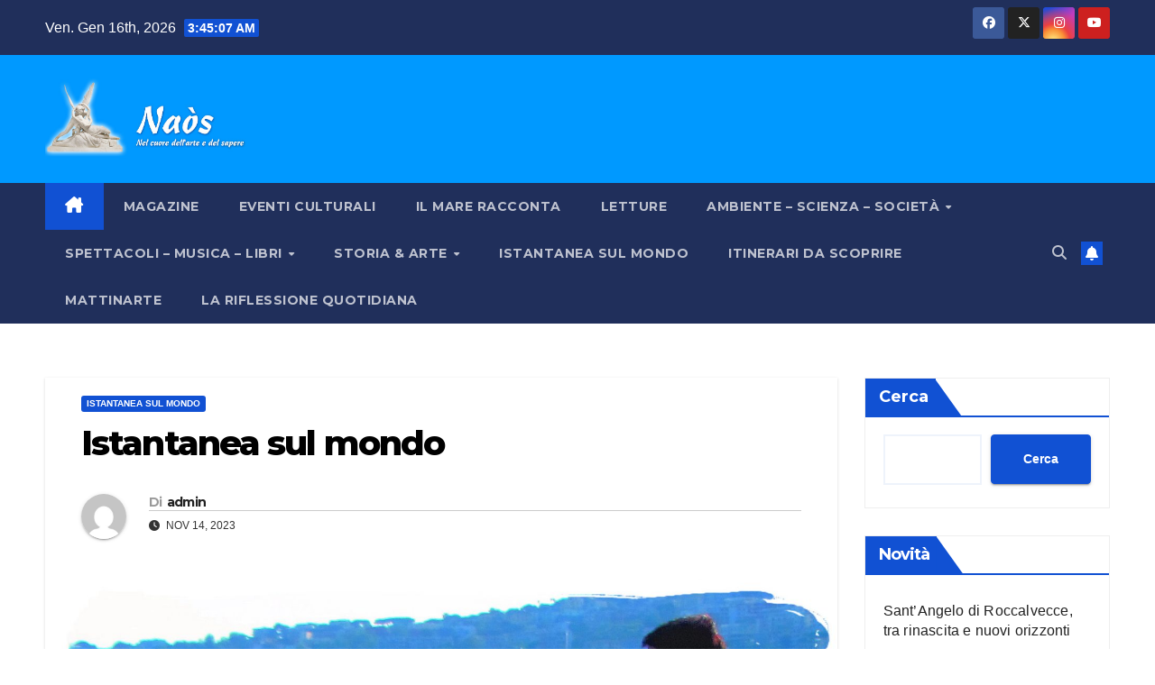

--- FILE ---
content_type: text/html; charset=UTF-8
request_url: https://rivistanaos.it/istantanea-sul-mondo-145/
body_size: 18839
content:
<!DOCTYPE html>
<html lang="it-IT">
<head>
<meta charset="UTF-8">
<meta name="viewport" content="width=device-width, initial-scale=1">
<link rel="profile" href="http://gmpg.org/xfn/11">
<title>Istantanea sul mondo &#8211; Na&ograve;s</title>
<meta name='robots' content='max-image-preview:large' />
<link rel='dns-prefetch' href='//fonts.googleapis.com' />
<link rel="alternate" type="application/rss+xml" title="Na&ograve;s &raquo; Feed" href="https://rivistanaos.it/feed/" />
<link rel="alternate" type="application/rss+xml" title="Na&ograve;s &raquo; Feed dei commenti" href="https://rivistanaos.it/comments/feed/" />
<link rel="alternate" type="application/rss+xml" title="Na&ograve;s &raquo; Istantanea sul mondo Feed dei commenti" href="https://rivistanaos.it/istantanea-sul-mondo-145/feed/" />
<link rel="alternate" title="oEmbed (JSON)" type="application/json+oembed" href="https://rivistanaos.it/wp-json/oembed/1.0/embed?url=https%3A%2F%2Frivistanaos.it%2Fistantanea-sul-mondo-145%2F" />
<link rel="alternate" title="oEmbed (XML)" type="text/xml+oembed" href="https://rivistanaos.it/wp-json/oembed/1.0/embed?url=https%3A%2F%2Frivistanaos.it%2Fistantanea-sul-mondo-145%2F&#038;format=xml" />
<style id='wp-img-auto-sizes-contain-inline-css'>
img:is([sizes=auto i],[sizes^="auto," i]){contain-intrinsic-size:3000px 1500px}
/*# sourceURL=wp-img-auto-sizes-contain-inline-css */
</style>
<style id='wp-emoji-styles-inline-css'>

	img.wp-smiley, img.emoji {
		display: inline !important;
		border: none !important;
		box-shadow: none !important;
		height: 1em !important;
		width: 1em !important;
		margin: 0 0.07em !important;
		vertical-align: -0.1em !important;
		background: none !important;
		padding: 0 !important;
	}
/*# sourceURL=wp-emoji-styles-inline-css */
</style>
<style id='wp-block-library-inline-css'>
:root{--wp-block-synced-color:#7a00df;--wp-block-synced-color--rgb:122,0,223;--wp-bound-block-color:var(--wp-block-synced-color);--wp-editor-canvas-background:#ddd;--wp-admin-theme-color:#007cba;--wp-admin-theme-color--rgb:0,124,186;--wp-admin-theme-color-darker-10:#006ba1;--wp-admin-theme-color-darker-10--rgb:0,107,160.5;--wp-admin-theme-color-darker-20:#005a87;--wp-admin-theme-color-darker-20--rgb:0,90,135;--wp-admin-border-width-focus:2px}@media (min-resolution:192dpi){:root{--wp-admin-border-width-focus:1.5px}}.wp-element-button{cursor:pointer}:root .has-very-light-gray-background-color{background-color:#eee}:root .has-very-dark-gray-background-color{background-color:#313131}:root .has-very-light-gray-color{color:#eee}:root .has-very-dark-gray-color{color:#313131}:root .has-vivid-green-cyan-to-vivid-cyan-blue-gradient-background{background:linear-gradient(135deg,#00d084,#0693e3)}:root .has-purple-crush-gradient-background{background:linear-gradient(135deg,#34e2e4,#4721fb 50%,#ab1dfe)}:root .has-hazy-dawn-gradient-background{background:linear-gradient(135deg,#faaca8,#dad0ec)}:root .has-subdued-olive-gradient-background{background:linear-gradient(135deg,#fafae1,#67a671)}:root .has-atomic-cream-gradient-background{background:linear-gradient(135deg,#fdd79a,#004a59)}:root .has-nightshade-gradient-background{background:linear-gradient(135deg,#330968,#31cdcf)}:root .has-midnight-gradient-background{background:linear-gradient(135deg,#020381,#2874fc)}:root{--wp--preset--font-size--normal:16px;--wp--preset--font-size--huge:42px}.has-regular-font-size{font-size:1em}.has-larger-font-size{font-size:2.625em}.has-normal-font-size{font-size:var(--wp--preset--font-size--normal)}.has-huge-font-size{font-size:var(--wp--preset--font-size--huge)}.has-text-align-center{text-align:center}.has-text-align-left{text-align:left}.has-text-align-right{text-align:right}.has-fit-text{white-space:nowrap!important}#end-resizable-editor-section{display:none}.aligncenter{clear:both}.items-justified-left{justify-content:flex-start}.items-justified-center{justify-content:center}.items-justified-right{justify-content:flex-end}.items-justified-space-between{justify-content:space-between}.screen-reader-text{border:0;clip-path:inset(50%);height:1px;margin:-1px;overflow:hidden;padding:0;position:absolute;width:1px;word-wrap:normal!important}.screen-reader-text:focus{background-color:#ddd;clip-path:none;color:#444;display:block;font-size:1em;height:auto;left:5px;line-height:normal;padding:15px 23px 14px;text-decoration:none;top:5px;width:auto;z-index:100000}html :where(.has-border-color){border-style:solid}html :where([style*=border-top-color]){border-top-style:solid}html :where([style*=border-right-color]){border-right-style:solid}html :where([style*=border-bottom-color]){border-bottom-style:solid}html :where([style*=border-left-color]){border-left-style:solid}html :where([style*=border-width]){border-style:solid}html :where([style*=border-top-width]){border-top-style:solid}html :where([style*=border-right-width]){border-right-style:solid}html :where([style*=border-bottom-width]){border-bottom-style:solid}html :where([style*=border-left-width]){border-left-style:solid}html :where(img[class*=wp-image-]){height:auto;max-width:100%}:where(figure){margin:0 0 1em}html :where(.is-position-sticky){--wp-admin--admin-bar--position-offset:var(--wp-admin--admin-bar--height,0px)}@media screen and (max-width:600px){html :where(.is-position-sticky){--wp-admin--admin-bar--position-offset:0px}}

/*# sourceURL=wp-block-library-inline-css */
</style><style id='wp-block-archives-inline-css'>
.wp-block-archives{box-sizing:border-box}.wp-block-archives-dropdown label{display:block}
/*# sourceURL=https://rivistanaos.it/wp-includes/blocks/archives/style.min.css */
</style>
<style id='wp-block-heading-inline-css'>
h1:where(.wp-block-heading).has-background,h2:where(.wp-block-heading).has-background,h3:where(.wp-block-heading).has-background,h4:where(.wp-block-heading).has-background,h5:where(.wp-block-heading).has-background,h6:where(.wp-block-heading).has-background{padding:1.25em 2.375em}h1.has-text-align-left[style*=writing-mode]:where([style*=vertical-lr]),h1.has-text-align-right[style*=writing-mode]:where([style*=vertical-rl]),h2.has-text-align-left[style*=writing-mode]:where([style*=vertical-lr]),h2.has-text-align-right[style*=writing-mode]:where([style*=vertical-rl]),h3.has-text-align-left[style*=writing-mode]:where([style*=vertical-lr]),h3.has-text-align-right[style*=writing-mode]:where([style*=vertical-rl]),h4.has-text-align-left[style*=writing-mode]:where([style*=vertical-lr]),h4.has-text-align-right[style*=writing-mode]:where([style*=vertical-rl]),h5.has-text-align-left[style*=writing-mode]:where([style*=vertical-lr]),h5.has-text-align-right[style*=writing-mode]:where([style*=vertical-rl]),h6.has-text-align-left[style*=writing-mode]:where([style*=vertical-lr]),h6.has-text-align-right[style*=writing-mode]:where([style*=vertical-rl]){rotate:180deg}
/*# sourceURL=https://rivistanaos.it/wp-includes/blocks/heading/style.min.css */
</style>
<style id='wp-block-latest-comments-inline-css'>
ol.wp-block-latest-comments{box-sizing:border-box;margin-left:0}:where(.wp-block-latest-comments:not([style*=line-height] .wp-block-latest-comments__comment)){line-height:1.1}:where(.wp-block-latest-comments:not([style*=line-height] .wp-block-latest-comments__comment-excerpt p)){line-height:1.8}.has-dates :where(.wp-block-latest-comments:not([style*=line-height])),.has-excerpts :where(.wp-block-latest-comments:not([style*=line-height])){line-height:1.5}.wp-block-latest-comments .wp-block-latest-comments{padding-left:0}.wp-block-latest-comments__comment{list-style:none;margin-bottom:1em}.has-avatars .wp-block-latest-comments__comment{list-style:none;min-height:2.25em}.has-avatars .wp-block-latest-comments__comment .wp-block-latest-comments__comment-excerpt,.has-avatars .wp-block-latest-comments__comment .wp-block-latest-comments__comment-meta{margin-left:3.25em}.wp-block-latest-comments__comment-excerpt p{font-size:.875em;margin:.36em 0 1.4em}.wp-block-latest-comments__comment-date{display:block;font-size:.75em}.wp-block-latest-comments .avatar,.wp-block-latest-comments__comment-avatar{border-radius:1.5em;display:block;float:left;height:2.5em;margin-right:.75em;width:2.5em}.wp-block-latest-comments[class*=-font-size] a,.wp-block-latest-comments[style*=font-size] a{font-size:inherit}
/*# sourceURL=https://rivistanaos.it/wp-includes/blocks/latest-comments/style.min.css */
</style>
<style id='wp-block-latest-posts-inline-css'>
.wp-block-latest-posts{box-sizing:border-box}.wp-block-latest-posts.alignleft{margin-right:2em}.wp-block-latest-posts.alignright{margin-left:2em}.wp-block-latest-posts.wp-block-latest-posts__list{list-style:none}.wp-block-latest-posts.wp-block-latest-posts__list li{clear:both;overflow-wrap:break-word}.wp-block-latest-posts.is-grid{display:flex;flex-wrap:wrap}.wp-block-latest-posts.is-grid li{margin:0 1.25em 1.25em 0;width:100%}@media (min-width:600px){.wp-block-latest-posts.columns-2 li{width:calc(50% - .625em)}.wp-block-latest-posts.columns-2 li:nth-child(2n){margin-right:0}.wp-block-latest-posts.columns-3 li{width:calc(33.33333% - .83333em)}.wp-block-latest-posts.columns-3 li:nth-child(3n){margin-right:0}.wp-block-latest-posts.columns-4 li{width:calc(25% - .9375em)}.wp-block-latest-posts.columns-4 li:nth-child(4n){margin-right:0}.wp-block-latest-posts.columns-5 li{width:calc(20% - 1em)}.wp-block-latest-posts.columns-5 li:nth-child(5n){margin-right:0}.wp-block-latest-posts.columns-6 li{width:calc(16.66667% - 1.04167em)}.wp-block-latest-posts.columns-6 li:nth-child(6n){margin-right:0}}:root :where(.wp-block-latest-posts.is-grid){padding:0}:root :where(.wp-block-latest-posts.wp-block-latest-posts__list){padding-left:0}.wp-block-latest-posts__post-author,.wp-block-latest-posts__post-date{display:block;font-size:.8125em}.wp-block-latest-posts__post-excerpt,.wp-block-latest-posts__post-full-content{margin-bottom:1em;margin-top:.5em}.wp-block-latest-posts__featured-image a{display:inline-block}.wp-block-latest-posts__featured-image img{height:auto;max-width:100%;width:auto}.wp-block-latest-posts__featured-image.alignleft{float:left;margin-right:1em}.wp-block-latest-posts__featured-image.alignright{float:right;margin-left:1em}.wp-block-latest-posts__featured-image.aligncenter{margin-bottom:1em;text-align:center}
/*# sourceURL=https://rivistanaos.it/wp-includes/blocks/latest-posts/style.min.css */
</style>
<style id='wp-block-search-inline-css'>
.wp-block-search__button{margin-left:10px;word-break:normal}.wp-block-search__button.has-icon{line-height:0}.wp-block-search__button svg{height:1.25em;min-height:24px;min-width:24px;width:1.25em;fill:currentColor;vertical-align:text-bottom}:where(.wp-block-search__button){border:1px solid #ccc;padding:6px 10px}.wp-block-search__inside-wrapper{display:flex;flex:auto;flex-wrap:nowrap;max-width:100%}.wp-block-search__label{width:100%}.wp-block-search.wp-block-search__button-only .wp-block-search__button{box-sizing:border-box;display:flex;flex-shrink:0;justify-content:center;margin-left:0;max-width:100%}.wp-block-search.wp-block-search__button-only .wp-block-search__inside-wrapper{min-width:0!important;transition-property:width}.wp-block-search.wp-block-search__button-only .wp-block-search__input{flex-basis:100%;transition-duration:.3s}.wp-block-search.wp-block-search__button-only.wp-block-search__searchfield-hidden,.wp-block-search.wp-block-search__button-only.wp-block-search__searchfield-hidden .wp-block-search__inside-wrapper{overflow:hidden}.wp-block-search.wp-block-search__button-only.wp-block-search__searchfield-hidden .wp-block-search__input{border-left-width:0!important;border-right-width:0!important;flex-basis:0;flex-grow:0;margin:0;min-width:0!important;padding-left:0!important;padding-right:0!important;width:0!important}:where(.wp-block-search__input){appearance:none;border:1px solid #949494;flex-grow:1;font-family:inherit;font-size:inherit;font-style:inherit;font-weight:inherit;letter-spacing:inherit;line-height:inherit;margin-left:0;margin-right:0;min-width:3rem;padding:8px;text-decoration:unset!important;text-transform:inherit}:where(.wp-block-search__button-inside .wp-block-search__inside-wrapper){background-color:#fff;border:1px solid #949494;box-sizing:border-box;padding:4px}:where(.wp-block-search__button-inside .wp-block-search__inside-wrapper) .wp-block-search__input{border:none;border-radius:0;padding:0 4px}:where(.wp-block-search__button-inside .wp-block-search__inside-wrapper) .wp-block-search__input:focus{outline:none}:where(.wp-block-search__button-inside .wp-block-search__inside-wrapper) :where(.wp-block-search__button){padding:4px 8px}.wp-block-search.aligncenter .wp-block-search__inside-wrapper{margin:auto}.wp-block[data-align=right] .wp-block-search.wp-block-search__button-only .wp-block-search__inside-wrapper{float:right}
/*# sourceURL=https://rivistanaos.it/wp-includes/blocks/search/style.min.css */
</style>
<style id='wp-block-search-theme-inline-css'>
.wp-block-search .wp-block-search__label{font-weight:700}.wp-block-search__button{border:1px solid #ccc;padding:.375em .625em}
/*# sourceURL=https://rivistanaos.it/wp-includes/blocks/search/theme.min.css */
</style>
<style id='wp-block-columns-inline-css'>
.wp-block-columns{box-sizing:border-box;display:flex;flex-wrap:wrap!important}@media (min-width:782px){.wp-block-columns{flex-wrap:nowrap!important}}.wp-block-columns{align-items:normal!important}.wp-block-columns.are-vertically-aligned-top{align-items:flex-start}.wp-block-columns.are-vertically-aligned-center{align-items:center}.wp-block-columns.are-vertically-aligned-bottom{align-items:flex-end}@media (max-width:781px){.wp-block-columns:not(.is-not-stacked-on-mobile)>.wp-block-column{flex-basis:100%!important}}@media (min-width:782px){.wp-block-columns:not(.is-not-stacked-on-mobile)>.wp-block-column{flex-basis:0;flex-grow:1}.wp-block-columns:not(.is-not-stacked-on-mobile)>.wp-block-column[style*=flex-basis]{flex-grow:0}}.wp-block-columns.is-not-stacked-on-mobile{flex-wrap:nowrap!important}.wp-block-columns.is-not-stacked-on-mobile>.wp-block-column{flex-basis:0;flex-grow:1}.wp-block-columns.is-not-stacked-on-mobile>.wp-block-column[style*=flex-basis]{flex-grow:0}:where(.wp-block-columns){margin-bottom:1.75em}:where(.wp-block-columns.has-background){padding:1.25em 2.375em}.wp-block-column{flex-grow:1;min-width:0;overflow-wrap:break-word;word-break:break-word}.wp-block-column.is-vertically-aligned-top{align-self:flex-start}.wp-block-column.is-vertically-aligned-center{align-self:center}.wp-block-column.is-vertically-aligned-bottom{align-self:flex-end}.wp-block-column.is-vertically-aligned-stretch{align-self:stretch}.wp-block-column.is-vertically-aligned-bottom,.wp-block-column.is-vertically-aligned-center,.wp-block-column.is-vertically-aligned-top{width:100%}
/*# sourceURL=https://rivistanaos.it/wp-includes/blocks/columns/style.min.css */
</style>
<style id='wp-block-group-inline-css'>
.wp-block-group{box-sizing:border-box}:where(.wp-block-group.wp-block-group-is-layout-constrained){position:relative}
/*# sourceURL=https://rivistanaos.it/wp-includes/blocks/group/style.min.css */
</style>
<style id='wp-block-group-theme-inline-css'>
:where(.wp-block-group.has-background){padding:1.25em 2.375em}
/*# sourceURL=https://rivistanaos.it/wp-includes/blocks/group/theme.min.css */
</style>
<style id='wp-block-paragraph-inline-css'>
.is-small-text{font-size:.875em}.is-regular-text{font-size:1em}.is-large-text{font-size:2.25em}.is-larger-text{font-size:3em}.has-drop-cap:not(:focus):first-letter{float:left;font-size:8.4em;font-style:normal;font-weight:100;line-height:.68;margin:.05em .1em 0 0;text-transform:uppercase}body.rtl .has-drop-cap:not(:focus):first-letter{float:none;margin-left:.1em}p.has-drop-cap.has-background{overflow:hidden}:root :where(p.has-background){padding:1.25em 2.375em}:where(p.has-text-color:not(.has-link-color)) a{color:inherit}p.has-text-align-left[style*="writing-mode:vertical-lr"],p.has-text-align-right[style*="writing-mode:vertical-rl"]{rotate:180deg}
/*# sourceURL=https://rivistanaos.it/wp-includes/blocks/paragraph/style.min.css */
</style>
<style id='global-styles-inline-css'>
:root{--wp--preset--aspect-ratio--square: 1;--wp--preset--aspect-ratio--4-3: 4/3;--wp--preset--aspect-ratio--3-4: 3/4;--wp--preset--aspect-ratio--3-2: 3/2;--wp--preset--aspect-ratio--2-3: 2/3;--wp--preset--aspect-ratio--16-9: 16/9;--wp--preset--aspect-ratio--9-16: 9/16;--wp--preset--color--black: #000000;--wp--preset--color--cyan-bluish-gray: #abb8c3;--wp--preset--color--white: #ffffff;--wp--preset--color--pale-pink: #f78da7;--wp--preset--color--vivid-red: #cf2e2e;--wp--preset--color--luminous-vivid-orange: #ff6900;--wp--preset--color--luminous-vivid-amber: #fcb900;--wp--preset--color--light-green-cyan: #7bdcb5;--wp--preset--color--vivid-green-cyan: #00d084;--wp--preset--color--pale-cyan-blue: #8ed1fc;--wp--preset--color--vivid-cyan-blue: #0693e3;--wp--preset--color--vivid-purple: #9b51e0;--wp--preset--gradient--vivid-cyan-blue-to-vivid-purple: linear-gradient(135deg,rgb(6,147,227) 0%,rgb(155,81,224) 100%);--wp--preset--gradient--light-green-cyan-to-vivid-green-cyan: linear-gradient(135deg,rgb(122,220,180) 0%,rgb(0,208,130) 100%);--wp--preset--gradient--luminous-vivid-amber-to-luminous-vivid-orange: linear-gradient(135deg,rgb(252,185,0) 0%,rgb(255,105,0) 100%);--wp--preset--gradient--luminous-vivid-orange-to-vivid-red: linear-gradient(135deg,rgb(255,105,0) 0%,rgb(207,46,46) 100%);--wp--preset--gradient--very-light-gray-to-cyan-bluish-gray: linear-gradient(135deg,rgb(238,238,238) 0%,rgb(169,184,195) 100%);--wp--preset--gradient--cool-to-warm-spectrum: linear-gradient(135deg,rgb(74,234,220) 0%,rgb(151,120,209) 20%,rgb(207,42,186) 40%,rgb(238,44,130) 60%,rgb(251,105,98) 80%,rgb(254,248,76) 100%);--wp--preset--gradient--blush-light-purple: linear-gradient(135deg,rgb(255,206,236) 0%,rgb(152,150,240) 100%);--wp--preset--gradient--blush-bordeaux: linear-gradient(135deg,rgb(254,205,165) 0%,rgb(254,45,45) 50%,rgb(107,0,62) 100%);--wp--preset--gradient--luminous-dusk: linear-gradient(135deg,rgb(255,203,112) 0%,rgb(199,81,192) 50%,rgb(65,88,208) 100%);--wp--preset--gradient--pale-ocean: linear-gradient(135deg,rgb(255,245,203) 0%,rgb(182,227,212) 50%,rgb(51,167,181) 100%);--wp--preset--gradient--electric-grass: linear-gradient(135deg,rgb(202,248,128) 0%,rgb(113,206,126) 100%);--wp--preset--gradient--midnight: linear-gradient(135deg,rgb(2,3,129) 0%,rgb(40,116,252) 100%);--wp--preset--font-size--small: 13px;--wp--preset--font-size--medium: 20px;--wp--preset--font-size--large: 36px;--wp--preset--font-size--x-large: 42px;--wp--preset--spacing--20: 0.44rem;--wp--preset--spacing--30: 0.67rem;--wp--preset--spacing--40: 1rem;--wp--preset--spacing--50: 1.5rem;--wp--preset--spacing--60: 2.25rem;--wp--preset--spacing--70: 3.38rem;--wp--preset--spacing--80: 5.06rem;--wp--preset--shadow--natural: 6px 6px 9px rgba(0, 0, 0, 0.2);--wp--preset--shadow--deep: 12px 12px 50px rgba(0, 0, 0, 0.4);--wp--preset--shadow--sharp: 6px 6px 0px rgba(0, 0, 0, 0.2);--wp--preset--shadow--outlined: 6px 6px 0px -3px rgb(255, 255, 255), 6px 6px rgb(0, 0, 0);--wp--preset--shadow--crisp: 6px 6px 0px rgb(0, 0, 0);}:root :where(.is-layout-flow) > :first-child{margin-block-start: 0;}:root :where(.is-layout-flow) > :last-child{margin-block-end: 0;}:root :where(.is-layout-flow) > *{margin-block-start: 24px;margin-block-end: 0;}:root :where(.is-layout-constrained) > :first-child{margin-block-start: 0;}:root :where(.is-layout-constrained) > :last-child{margin-block-end: 0;}:root :where(.is-layout-constrained) > *{margin-block-start: 24px;margin-block-end: 0;}:root :where(.is-layout-flex){gap: 24px;}:root :where(.is-layout-grid){gap: 24px;}body .is-layout-flex{display: flex;}.is-layout-flex{flex-wrap: wrap;align-items: center;}.is-layout-flex > :is(*, div){margin: 0;}body .is-layout-grid{display: grid;}.is-layout-grid > :is(*, div){margin: 0;}.has-black-color{color: var(--wp--preset--color--black) !important;}.has-cyan-bluish-gray-color{color: var(--wp--preset--color--cyan-bluish-gray) !important;}.has-white-color{color: var(--wp--preset--color--white) !important;}.has-pale-pink-color{color: var(--wp--preset--color--pale-pink) !important;}.has-vivid-red-color{color: var(--wp--preset--color--vivid-red) !important;}.has-luminous-vivid-orange-color{color: var(--wp--preset--color--luminous-vivid-orange) !important;}.has-luminous-vivid-amber-color{color: var(--wp--preset--color--luminous-vivid-amber) !important;}.has-light-green-cyan-color{color: var(--wp--preset--color--light-green-cyan) !important;}.has-vivid-green-cyan-color{color: var(--wp--preset--color--vivid-green-cyan) !important;}.has-pale-cyan-blue-color{color: var(--wp--preset--color--pale-cyan-blue) !important;}.has-vivid-cyan-blue-color{color: var(--wp--preset--color--vivid-cyan-blue) !important;}.has-vivid-purple-color{color: var(--wp--preset--color--vivid-purple) !important;}.has-black-background-color{background-color: var(--wp--preset--color--black) !important;}.has-cyan-bluish-gray-background-color{background-color: var(--wp--preset--color--cyan-bluish-gray) !important;}.has-white-background-color{background-color: var(--wp--preset--color--white) !important;}.has-pale-pink-background-color{background-color: var(--wp--preset--color--pale-pink) !important;}.has-vivid-red-background-color{background-color: var(--wp--preset--color--vivid-red) !important;}.has-luminous-vivid-orange-background-color{background-color: var(--wp--preset--color--luminous-vivid-orange) !important;}.has-luminous-vivid-amber-background-color{background-color: var(--wp--preset--color--luminous-vivid-amber) !important;}.has-light-green-cyan-background-color{background-color: var(--wp--preset--color--light-green-cyan) !important;}.has-vivid-green-cyan-background-color{background-color: var(--wp--preset--color--vivid-green-cyan) !important;}.has-pale-cyan-blue-background-color{background-color: var(--wp--preset--color--pale-cyan-blue) !important;}.has-vivid-cyan-blue-background-color{background-color: var(--wp--preset--color--vivid-cyan-blue) !important;}.has-vivid-purple-background-color{background-color: var(--wp--preset--color--vivid-purple) !important;}.has-black-border-color{border-color: var(--wp--preset--color--black) !important;}.has-cyan-bluish-gray-border-color{border-color: var(--wp--preset--color--cyan-bluish-gray) !important;}.has-white-border-color{border-color: var(--wp--preset--color--white) !important;}.has-pale-pink-border-color{border-color: var(--wp--preset--color--pale-pink) !important;}.has-vivid-red-border-color{border-color: var(--wp--preset--color--vivid-red) !important;}.has-luminous-vivid-orange-border-color{border-color: var(--wp--preset--color--luminous-vivid-orange) !important;}.has-luminous-vivid-amber-border-color{border-color: var(--wp--preset--color--luminous-vivid-amber) !important;}.has-light-green-cyan-border-color{border-color: var(--wp--preset--color--light-green-cyan) !important;}.has-vivid-green-cyan-border-color{border-color: var(--wp--preset--color--vivid-green-cyan) !important;}.has-pale-cyan-blue-border-color{border-color: var(--wp--preset--color--pale-cyan-blue) !important;}.has-vivid-cyan-blue-border-color{border-color: var(--wp--preset--color--vivid-cyan-blue) !important;}.has-vivid-purple-border-color{border-color: var(--wp--preset--color--vivid-purple) !important;}.has-vivid-cyan-blue-to-vivid-purple-gradient-background{background: var(--wp--preset--gradient--vivid-cyan-blue-to-vivid-purple) !important;}.has-light-green-cyan-to-vivid-green-cyan-gradient-background{background: var(--wp--preset--gradient--light-green-cyan-to-vivid-green-cyan) !important;}.has-luminous-vivid-amber-to-luminous-vivid-orange-gradient-background{background: var(--wp--preset--gradient--luminous-vivid-amber-to-luminous-vivid-orange) !important;}.has-luminous-vivid-orange-to-vivid-red-gradient-background{background: var(--wp--preset--gradient--luminous-vivid-orange-to-vivid-red) !important;}.has-very-light-gray-to-cyan-bluish-gray-gradient-background{background: var(--wp--preset--gradient--very-light-gray-to-cyan-bluish-gray) !important;}.has-cool-to-warm-spectrum-gradient-background{background: var(--wp--preset--gradient--cool-to-warm-spectrum) !important;}.has-blush-light-purple-gradient-background{background: var(--wp--preset--gradient--blush-light-purple) !important;}.has-blush-bordeaux-gradient-background{background: var(--wp--preset--gradient--blush-bordeaux) !important;}.has-luminous-dusk-gradient-background{background: var(--wp--preset--gradient--luminous-dusk) !important;}.has-pale-ocean-gradient-background{background: var(--wp--preset--gradient--pale-ocean) !important;}.has-electric-grass-gradient-background{background: var(--wp--preset--gradient--electric-grass) !important;}.has-midnight-gradient-background{background: var(--wp--preset--gradient--midnight) !important;}.has-small-font-size{font-size: var(--wp--preset--font-size--small) !important;}.has-medium-font-size{font-size: var(--wp--preset--font-size--medium) !important;}.has-large-font-size{font-size: var(--wp--preset--font-size--large) !important;}.has-x-large-font-size{font-size: var(--wp--preset--font-size--x-large) !important;}
/*# sourceURL=global-styles-inline-css */
</style>
<style id='core-block-supports-inline-css'>
.wp-container-core-columns-is-layout-28f84493{flex-wrap:nowrap;}
/*# sourceURL=core-block-supports-inline-css */
</style>

<style id='classic-theme-styles-inline-css'>
/*! This file is auto-generated */
.wp-block-button__link{color:#fff;background-color:#32373c;border-radius:9999px;box-shadow:none;text-decoration:none;padding:calc(.667em + 2px) calc(1.333em + 2px);font-size:1.125em}.wp-block-file__button{background:#32373c;color:#fff;text-decoration:none}
/*# sourceURL=/wp-includes/css/classic-themes.min.css */
</style>
<link rel='stylesheet' id='newsup-fonts-css' href='//fonts.googleapis.com/css?family=Montserrat%3A400%2C500%2C700%2C800%7CWork%2BSans%3A300%2C400%2C500%2C600%2C700%2C800%2C900%26display%3Dswap&#038;subset=latin%2Clatin-ext' media='all' />
<link rel='stylesheet' id='bootstrap-css' href='https://rivistanaos.it/wp-content/themes/newsup/css/bootstrap.css?ver=6.9' media='all' />
<link rel='stylesheet' id='newsup-style-css' href='https://rivistanaos.it/wp-content/themes/newsup/style.css?ver=6.9' media='all' />
<link rel='stylesheet' id='newsup-default-css' href='https://rivistanaos.it/wp-content/themes/newsup/css/colors/default.css?ver=6.9' media='all' />
<link rel='stylesheet' id='font-awesome-5-all-css' href='https://rivistanaos.it/wp-content/themes/newsup/css/font-awesome/css/all.min.css?ver=6.9' media='all' />
<link rel='stylesheet' id='font-awesome-4-shim-css' href='https://rivistanaos.it/wp-content/themes/newsup/css/font-awesome/css/v4-shims.min.css?ver=6.9' media='all' />
<link rel='stylesheet' id='owl-carousel-css' href='https://rivistanaos.it/wp-content/themes/newsup/css/owl.carousel.css?ver=6.9' media='all' />
<link rel='stylesheet' id='smartmenus-css' href='https://rivistanaos.it/wp-content/themes/newsup/css/jquery.smartmenus.bootstrap.css?ver=6.9' media='all' />
<link rel='stylesheet' id='newsup-custom-css-css' href='https://rivistanaos.it/wp-content/themes/newsup/inc/ansar/customize/css/customizer.css?ver=1.0' media='all' />
<link rel='stylesheet' id='dflip-style-css' href='https://rivistanaos.it/wp-content/plugins/3d-flipbook-dflip-lite/assets/css/dflip.min.css?ver=2.4.20' media='all' />
<script src="https://rivistanaos.it/wp-includes/js/jquery/jquery.min.js?ver=3.7.1" id="jquery-core-js"></script>
<script src="https://rivistanaos.it/wp-includes/js/jquery/jquery-migrate.min.js?ver=3.4.1" id="jquery-migrate-js"></script>
<script src="https://rivistanaos.it/wp-content/themes/newsup/js/navigation.js?ver=6.9" id="newsup-navigation-js"></script>
<script src="https://rivistanaos.it/wp-content/themes/newsup/js/bootstrap.js?ver=6.9" id="bootstrap-js"></script>
<script src="https://rivistanaos.it/wp-content/themes/newsup/js/owl.carousel.min.js?ver=6.9" id="owl-carousel-min-js"></script>
<script src="https://rivistanaos.it/wp-content/themes/newsup/js/jquery.smartmenus.js?ver=6.9" id="smartmenus-js-js"></script>
<script src="https://rivistanaos.it/wp-content/themes/newsup/js/jquery.smartmenus.bootstrap.js?ver=6.9" id="bootstrap-smartmenus-js-js"></script>
<script src="https://rivistanaos.it/wp-content/themes/newsup/js/jquery.marquee.js?ver=6.9" id="newsup-marquee-js-js"></script>
<script src="https://rivistanaos.it/wp-content/themes/newsup/js/main.js?ver=6.9" id="newsup-main-js-js"></script>
<link rel="https://api.w.org/" href="https://rivistanaos.it/wp-json/" /><link rel="alternate" title="JSON" type="application/json" href="https://rivistanaos.it/wp-json/wp/v2/posts/4119" /><link rel="EditURI" type="application/rsd+xml" title="RSD" href="https://rivistanaos.it/xmlrpc.php?rsd" />
<meta name="generator" content="WordPress 6.9" />
<link rel="canonical" href="https://rivistanaos.it/istantanea-sul-mondo-145/" />
<link rel='shortlink' href='https://rivistanaos.it/?p=4119' />
<link rel="pingback" href="https://rivistanaos.it/xmlrpc.php"> 
<style type="text/css" id="custom-background-css">
    .wrapper { background-color: ffffff; }
</style>
    <style type="text/css">
            .site-title,
        .site-description {
            position: absolute;
            clip: rect(1px, 1px, 1px, 1px);
        }
        </style>
    <style id="custom-background-css">
body.custom-background { background-color: #ffffff; }
</style>
	</head>
<body class="wp-singular post-template-default single single-post postid-4119 single-format-standard custom-background wp-custom-logo wp-embed-responsive wp-theme-newsup ta-hide-date-author-in-list" >
<div id="page" class="site">
<a class="skip-link screen-reader-text" href="#content">
Salta al contenuto</a>
  <div class="wrapper" id="custom-background-css">
    <header class="mg-headwidget">
      <!--==================== TOP BAR ====================-->
      <div class="mg-head-detail hidden-xs">
    <div class="container-fluid">
        <div class="row align-items-center">
            <div class="col-md-6 col-xs-12">
                <ul class="info-left">
                                <li>Ven. Gen 16th, 2026                 <span  id="time" class="time"></span>
                        </li>
                        </ul>
            </div>
            <div class="col-md-6 col-xs-12">
                <ul class="mg-social info-right">
                            <li>
            <a  target="_blank"  href="http://facebook.com/Rivistanaos">
                <span class="icon-soci facebook">
                    <i class="fab fa-facebook"></i>
                </span> 
            </a>
        </li>
                <li>
            <a target="_blank" href="http://twutter.com">
                <span class="icon-soci x-twitter">
                    <i class="fa-brands fa-x-twitter"></i>
                </span>
            </a>
        </li>
                <li>
            <a target="_blank"  href="http://Instagram.com">
                <span class="icon-soci instagram">
                    <i class="fab fa-instagram"></i>
                </span>
            </a>
        </li>
                <li>
            <a target="_blank"  href="https://www.youtube.com/@Naos-Nelcuoredellarteede-qt3qn">
                <span class="icon-soci youtube">
                    <i class="fab fa-youtube"></i>
                </span>
            </a>
        </li>
                        </ul>
            </div>
        </div>
    </div>
</div>
      <div class="clearfix"></div>

      
      <div class="mg-nav-widget-area-back" style='background-image: url("https://rivistanaos.it/wp-content/uploads/2023/04/cropped-cropped-header.jpg" );'>
                <div class="overlay">
          <div class="inner" > 
              <div class="container-fluid">
                  <div class="mg-nav-widget-area">
                    <div class="row align-items-center">
                      <div class="col-md-3 text-center-xs">
                        <div class="navbar-header">
                          <div class="site-logo">
                            <a href="https://rivistanaos.it/" class="navbar-brand" rel="home"><img width="739" height="304" src="https://rivistanaos.it/wp-content/uploads/2023/04/cropped-log-1.jpg" class="custom-logo" alt="Na&ograve;s" decoding="async" fetchpriority="high" srcset="https://rivistanaos.it/wp-content/uploads/2023/04/cropped-log-1.jpg 739w, https://rivistanaos.it/wp-content/uploads/2023/04/cropped-log-1-300x123.jpg 300w" sizes="(max-width: 739px) 100vw, 739px" /></a>                          </div>
                          <div class="site-branding-text d-none">
                                                            <p class="site-title"> <a href="https://rivistanaos.it/" rel="home">Na&ograve;s</a></p>
                                                            <p class="site-description">Nel cuore dell&#039;arte e del sapere</p>
                          </div>    
                        </div>
                      </div>
                                          </div>
                  </div>
              </div>
          </div>
        </div>
      </div>
    <div class="mg-menu-full">
      <nav class="navbar navbar-expand-lg navbar-wp">
        <div class="container-fluid">
          <!-- Right nav -->
          <div class="m-header align-items-center">
                            <a class="mobilehomebtn" href="https://rivistanaos.it"><span class="fa-solid fa-house-chimney"></span></a>
              <!-- navbar-toggle -->
              <button class="navbar-toggler mx-auto" type="button" data-toggle="collapse" data-target="#navbar-wp" aria-controls="navbarSupportedContent" aria-expanded="false" aria-label="Attiva/disattiva la navigazione">
                <span class="burger">
                  <span class="burger-line"></span>
                  <span class="burger-line"></span>
                  <span class="burger-line"></span>
                </span>
              </button>
              <!-- /navbar-toggle -->
                          <div class="dropdown show mg-search-box pr-2">
                <a class="dropdown-toggle msearch ml-auto" href="#" role="button" id="dropdownMenuLink" data-toggle="dropdown" aria-haspopup="true" aria-expanded="false">
                <i class="fas fa-search"></i>
                </a> 
                <div class="dropdown-menu searchinner" aria-labelledby="dropdownMenuLink">
                    <form role="search" method="get" id="searchform" action="https://rivistanaos.it/">
  <div class="input-group">
    <input type="search" class="form-control" placeholder="Cerca" value="" name="s" />
    <span class="input-group-btn btn-default">
    <button type="submit" class="btn"> <i class="fas fa-search"></i> </button>
    </span> </div>
</form>                </div>
            </div>
                  <a href="#" target="_blank" class="btn-bell btn-theme mx-2"><i class="fa fa-bell"></i></a>
                      
          </div>
          <!-- /Right nav --> 
          <div class="collapse navbar-collapse" id="navbar-wp">
            <div class="d-md-block">
              <ul id="menu-top" class="nav navbar-nav mr-auto "><li class="active home"><a class="homebtn" href="https://rivistanaos.it"><span class='fa-solid fa-house-chimney'></span></a></li><li id="menu-item-102" class="menu-item menu-item-type-post_type menu-item-object-page menu-item-102"><a class="nav-link" title="Magazine" href="https://rivistanaos.it/magazine/">Magazine</a></li>
<li id="menu-item-183" class="menu-item menu-item-type-taxonomy menu-item-object-category menu-item-183"><a class="nav-link" title="Eventi Culturali" href="https://rivistanaos.it/category/eventi-culturali/">Eventi Culturali</a></li>
<li id="menu-item-173" class="menu-item menu-item-type-taxonomy menu-item-object-category menu-item-173"><a class="nav-link" title="Il mare racconta" href="https://rivistanaos.it/category/mare-racconta/">Il mare racconta</a></li>
<li id="menu-item-185" class="menu-item menu-item-type-taxonomy menu-item-object-category menu-item-185"><a class="nav-link" title="Letture" href="https://rivistanaos.it/category/letture/">Letture</a></li>
<li id="menu-item-179" class="menu-item menu-item-type-taxonomy menu-item-object-category menu-item-has-children menu-item-179 dropdown"><a class="nav-link" title="Ambiente - Scienza - Società" href="https://rivistanaos.it/category/ambiente-scienza-societa/" data-toggle="dropdown" class="dropdown-toggle">Ambiente &#8211; Scienza &#8211; Società </a>
<ul role="menu" class=" dropdown-menu">
	<li id="menu-item-180" class="menu-item menu-item-type-taxonomy menu-item-object-category menu-item-180"><a class="dropdown-item" title="Ambiente" href="https://rivistanaos.it/category/ambiente-scienza-societa/ambiente/">Ambiente</a></li>
	<li id="menu-item-182" class="menu-item menu-item-type-taxonomy menu-item-object-category menu-item-182"><a class="dropdown-item" title="Società" href="https://rivistanaos.it/category/ambiente-scienza-societa/societa/">Società</a></li>
	<li id="menu-item-181" class="menu-item menu-item-type-taxonomy menu-item-object-category menu-item-181"><a class="dropdown-item" title="Scienza" href="https://rivistanaos.it/category/ambiente-scienza-societa/scienza/">Scienza</a></li>
</ul>
</li>
<li id="menu-item-186" class="menu-item menu-item-type-taxonomy menu-item-object-category menu-item-has-children menu-item-186 dropdown"><a class="nav-link" title="Spettacoli - Musica - Libri" href="https://rivistanaos.it/category/spettacolo-musica-libri/" data-toggle="dropdown" class="dropdown-toggle">Spettacoli &#8211; Musica &#8211; Libri </a>
<ul role="menu" class=" dropdown-menu">
	<li id="menu-item-187" class="menu-item menu-item-type-taxonomy menu-item-object-category menu-item-187"><a class="dropdown-item" title="Cinema &amp; Teatro" href="https://rivistanaos.it/category/spettacolo-musica-libri/cinema-teatro/">Cinema &amp; Teatro</a></li>
	<li id="menu-item-188" class="menu-item menu-item-type-taxonomy menu-item-object-category menu-item-188"><a class="dropdown-item" title="Libri" href="https://rivistanaos.it/category/spettacolo-musica-libri/libri/">Libri</a></li>
	<li id="menu-item-189" class="menu-item menu-item-type-taxonomy menu-item-object-category menu-item-189"><a class="dropdown-item" title="Musica" href="https://rivistanaos.it/category/spettacolo-musica-libri/musica/">Musica</a></li>
</ul>
</li>
<li id="menu-item-190" class="menu-item menu-item-type-taxonomy menu-item-object-category menu-item-has-children menu-item-190 dropdown"><a class="nav-link" title="Storia &amp; Arte" href="https://rivistanaos.it/category/storia-e-arte/" data-toggle="dropdown" class="dropdown-toggle">Storia &amp; Arte </a>
<ul role="menu" class=" dropdown-menu">
	<li id="menu-item-191" class="menu-item menu-item-type-taxonomy menu-item-object-category menu-item-191"><a class="dropdown-item" title="Archeologia" href="https://rivistanaos.it/category/storia-e-arte/archeologia/">Archeologia</a></li>
	<li id="menu-item-192" class="menu-item menu-item-type-taxonomy menu-item-object-category menu-item-192"><a class="dropdown-item" title="Arte" href="https://rivistanaos.it/category/storia-e-arte/arte/">Arte</a></li>
	<li id="menu-item-193" class="menu-item menu-item-type-taxonomy menu-item-object-category menu-item-193"><a class="dropdown-item" title="Mitologia" href="https://rivistanaos.it/category/storia-e-arte/mitologia/">Mitologia</a></li>
	<li id="menu-item-194" class="menu-item menu-item-type-taxonomy menu-item-object-category menu-item-194"><a class="dropdown-item" title="Musei" href="https://rivistanaos.it/category/storia-e-arte/musei/">Musei</a></li>
	<li id="menu-item-195" class="menu-item menu-item-type-taxonomy menu-item-object-category menu-item-195"><a class="dropdown-item" title="Storia" href="https://rivistanaos.it/category/storia-e-arte/storia/">Storia</a></li>
</ul>
</li>
<li id="menu-item-607" class="menu-item menu-item-type-taxonomy menu-item-object-category current-post-ancestor current-menu-parent current-post-parent menu-item-607"><a class="nav-link" title="Istantanea sul mondo" href="https://rivistanaos.it/category/istantanea-sul-mondo/">Istantanea sul mondo</a></li>
<li id="menu-item-1036" class="menu-item menu-item-type-taxonomy menu-item-object-category menu-item-1036"><a class="nav-link" title="Itinerari da scoprire" href="https://rivistanaos.it/category/itinerari-da-scoprire/">Itinerari da scoprire</a></li>
<li id="menu-item-608" class="menu-item menu-item-type-taxonomy menu-item-object-category menu-item-608"><a class="nav-link" title="MattinArte" href="https://rivistanaos.it/category/mattinarte/">MattinArte</a></li>
<li id="menu-item-1058" class="menu-item menu-item-type-taxonomy menu-item-object-category menu-item-1058"><a class="nav-link" title="La riflessione quotidiana" href="https://rivistanaos.it/category/la-riflessione-quotidiana/">La riflessione quotidiana</a></li>
</ul>            </div>      
          </div>
          <!-- Right nav -->
          <div class="desk-header d-lg-flex pl-3 ml-auto my-2 my-lg-0 position-relative align-items-center">
                        <div class="dropdown show mg-search-box pr-2">
                <a class="dropdown-toggle msearch ml-auto" href="#" role="button" id="dropdownMenuLink" data-toggle="dropdown" aria-haspopup="true" aria-expanded="false">
                <i class="fas fa-search"></i>
                </a> 
                <div class="dropdown-menu searchinner" aria-labelledby="dropdownMenuLink">
                    <form role="search" method="get" id="searchform" action="https://rivistanaos.it/">
  <div class="input-group">
    <input type="search" class="form-control" placeholder="Cerca" value="" name="s" />
    <span class="input-group-btn btn-default">
    <button type="submit" class="btn"> <i class="fas fa-search"></i> </button>
    </span> </div>
</form>                </div>
            </div>
                  <a href="#" target="_blank" class="btn-bell btn-theme mx-2"><i class="fa fa-bell"></i></a>
                  </div>
          <!-- /Right nav -->
      </div>
      </nav> <!-- /Navigation -->
    </div>
</header>
<div class="clearfix"></div> <!-- =========================
     Page Content Section      
============================== -->
<main id="content" class="single-class content">
  <!--container-->
    <div class="container-fluid">
      <!--row-->
        <div class="row">
                  <div class="col-lg-9 col-md-8">
                                <div class="mg-blog-post-box"> 
                    <div class="mg-header">
                        <div class="mg-blog-category"><a class="newsup-categories category-color-1" href="https://rivistanaos.it/category/istantanea-sul-mondo/" alt="Visualizza tutti gli articoli in Istantanea sul mondo"> 
                                 Istantanea sul mondo
                             </a></div>                        <h1 class="title single"> <a title="Permalink a:Istantanea sul mondo">
                            Istantanea sul mondo</a>
                        </h1>
                                                <div class="media mg-info-author-block"> 
                                                        <a class="mg-author-pic" href="https://rivistanaos.it/author/admin/"> <img alt='' src='https://secure.gravatar.com/avatar/7141cc41261a1951ed42cbc94124ff07a292b4315da78da5879191d8b0814040?s=150&#038;d=mm&#038;r=g' srcset='https://secure.gravatar.com/avatar/7141cc41261a1951ed42cbc94124ff07a292b4315da78da5879191d8b0814040?s=300&#038;d=mm&#038;r=g 2x' class='avatar avatar-150 photo' height='150' width='150' decoding='async'/> </a>
                                                        <div class="media-body">
                                                            <h4 class="media-heading"><span>Di</span><a href="https://rivistanaos.it/author/admin/">admin</a></h4>
                                                            <span class="mg-blog-date"><i class="fas fa-clock"></i> 
                                    Nov 14, 2023                                </span>
                                                        </div>
                        </div>
                                            </div>
                    <img width="1880" height="1918" src="https://rivistanaos.it/wp-content/uploads/2023/11/04-Telefonata-davanti-alla-collina-di-Posillipo-di-Napoli.jpg" class="img-fluid single-featured-image wp-post-image" alt="" decoding="async" srcset="https://rivistanaos.it/wp-content/uploads/2023/11/04-Telefonata-davanti-alla-collina-di-Posillipo-di-Napoli.jpg 1880w, https://rivistanaos.it/wp-content/uploads/2023/11/04-Telefonata-davanti-alla-collina-di-Posillipo-di-Napoli-294x300.jpg 294w, https://rivistanaos.it/wp-content/uploads/2023/11/04-Telefonata-davanti-alla-collina-di-Posillipo-di-Napoli-1004x1024.jpg 1004w, https://rivistanaos.it/wp-content/uploads/2023/11/04-Telefonata-davanti-alla-collina-di-Posillipo-di-Napoli-768x784.jpg 768w, https://rivistanaos.it/wp-content/uploads/2023/11/04-Telefonata-davanti-alla-collina-di-Posillipo-di-Napoli-1506x1536.jpg 1506w" sizes="(max-width: 1880px) 100vw, 1880px" />                    <article class="page-content-single small single">
                        
<p class="has-text-align-center has-medium-font-size"><strong><em>Telefonata davanti alla collina di Posillipo &#8211; Foto: Stefania Rega</em></strong></p>
        <script>
        function pinIt() {
        var e = document.createElement('script');
        e.setAttribute('type','text/javascript');
        e.setAttribute('charset','UTF-8');
        e.setAttribute('src','https://assets.pinterest.com/js/pinmarklet.js?r='+Math.random()*99999999);
        document.body.appendChild(e);
        }
        </script>
        <div class="post-share">
            <div class="post-share-icons cf">
                <a href="https://www.facebook.com/sharer.php?u=https%3A%2F%2Frivistanaos.it%2Fistantanea-sul-mondo-145%2F" class="link facebook" target="_blank" >
                    <i class="fab fa-facebook"></i>
                </a>
                <a href="http://twitter.com/share?url=https%3A%2F%2Frivistanaos.it%2Fistantanea-sul-mondo-145%2F&#038;text=Istantanea%20sul%20mondo" class="link x-twitter" target="_blank">
                    <i class="fa-brands fa-x-twitter"></i>
                </a>
                <a href="mailto:?subject=Istantanea%20sul%20mondo&#038;body=https%3A%2F%2Frivistanaos.it%2Fistantanea-sul-mondo-145%2F" class="link email" target="_blank" >
                    <i class="fas fa-envelope"></i>
                </a>
                <a href="https://www.linkedin.com/sharing/share-offsite/?url=https%3A%2F%2Frivistanaos.it%2Fistantanea-sul-mondo-145%2F&#038;title=Istantanea%20sul%20mondo" class="link linkedin" target="_blank" >
                    <i class="fab fa-linkedin"></i>
                </a>
                <a href="https://telegram.me/share/url?url=https%3A%2F%2Frivistanaos.it%2Fistantanea-sul-mondo-145%2F&#038;text&#038;title=Istantanea%20sul%20mondo" class="link telegram" target="_blank" >
                    <i class="fab fa-telegram"></i>
                </a>
                <a href="javascript:pinIt();" class="link pinterest">
                    <i class="fab fa-pinterest"></i>
                </a>
                <a class="print-r" href="javascript:window.print()">
                    <i class="fas fa-print"></i>
                </a>  
            </div>
        </div>
                            <div class="clearfix mb-3"></div>
                        
	<nav class="navigation post-navigation" aria-label="Articoli">
		<h2 class="screen-reader-text">Navigazione articoli</h2>
		<div class="nav-links"><div class="nav-previous"><a href="https://rivistanaos.it/istantanea-sul-mondo-144/" rel="prev">Istantanea sul mondo <div class="fa fa-angle-double-right"></div><span></span></a></div><div class="nav-next"><a href="https://rivistanaos.it/istantanea-sul-mondo-146/" rel="next"><div class="fa fa-angle-double-left"></div><span></span> Istantanea sul mondo</a></div></div>
	</nav>                                          </article>
                </div>
                        <div class="media mg-info-author-block">
            <a class="mg-author-pic" href="https://rivistanaos.it/author/admin/"><img alt='' src='https://secure.gravatar.com/avatar/7141cc41261a1951ed42cbc94124ff07a292b4315da78da5879191d8b0814040?s=150&#038;d=mm&#038;r=g' srcset='https://secure.gravatar.com/avatar/7141cc41261a1951ed42cbc94124ff07a292b4315da78da5879191d8b0814040?s=300&#038;d=mm&#038;r=g 2x' class='avatar avatar-150 photo' height='150' width='150' loading='lazy' decoding='async'/></a>
                <div class="media-body">
                  <h4 class="media-heading">Di <a href ="https://rivistanaos.it/author/admin/">admin</a></h4>
                  <p></p>
                </div>
            </div>
                <div class="mg-featured-slider p-3 mb-4">
            <!--Start mg-realated-slider -->
            <!-- mg-sec-title -->
            <div class="mg-sec-title">
                <h4>Articoli correlati</h4>
            </div>
            <!-- // mg-sec-title -->
            <div class="row">
                <!-- featured_post -->
                                    <!-- blog -->
                    <div class="col-md-4">
                        <div class="mg-blog-post-3 minh back-img mb-md-0 mb-2" 
                                                style="background-image: url('https://rivistanaos.it/wp-content/uploads/2026/01/15-Trame-di-metropoli-New-York-Foto-Marco-Gabess.jpg');" >
                            <div class="mg-blog-inner">
                                <div class="mg-blog-category"><a class="newsup-categories category-color-1" href="https://rivistanaos.it/category/istantanea-sul-mondo/" alt="Visualizza tutti gli articoli in Istantanea sul mondo"> 
                                 Istantanea sul mondo
                             </a></div>                                <h4 class="title"> <a href="https://rivistanaos.it/istantanea-sul-mondo-939/" title="Permalink to: Istantanea sul mondo">
                                  Istantanea sul mondo</a>
                                 </h4>
                                <div class="mg-blog-meta"> 
                                                                        <span class="mg-blog-date">
                                        <i class="fas fa-clock"></i>
                                        Gen 15, 2026                                    </span>
                                            <a class="auth" href="https://rivistanaos.it/author/admin/">
            <i class="fas fa-user-circle"></i>admin        </a>
     
                                </div>   
                            </div>
                        </div>
                    </div>
                    <!-- blog -->
                                        <!-- blog -->
                    <div class="col-md-4">
                        <div class="mg-blog-post-3 minh back-img mb-md-0 mb-2" 
                                                style="background-image: url('https://rivistanaos.it/wp-content/uploads/2026/01/14-Sea-Foam-Plaka-Drepanou-Argolide-Greece-Foto-Menandros-Manousakis-scaled.jpg');" >
                            <div class="mg-blog-inner">
                                <div class="mg-blog-category"><a class="newsup-categories category-color-1" href="https://rivistanaos.it/category/istantanea-sul-mondo/" alt="Visualizza tutti gli articoli in Istantanea sul mondo"> 
                                 Istantanea sul mondo
                             </a></div>                                <h4 class="title"> <a href="https://rivistanaos.it/istantanea-sul-mondo-938/" title="Permalink to: Istantanea sul mondo">
                                  Istantanea sul mondo</a>
                                 </h4>
                                <div class="mg-blog-meta"> 
                                                                        <span class="mg-blog-date">
                                        <i class="fas fa-clock"></i>
                                        Gen 14, 2026                                    </span>
                                            <a class="auth" href="https://rivistanaos.it/author/admin/">
            <i class="fas fa-user-circle"></i>admin        </a>
     
                                </div>   
                            </div>
                        </div>
                    </div>
                    <!-- blog -->
                                        <!-- blog -->
                    <div class="col-md-4">
                        <div class="mg-blog-post-3 minh back-img mb-md-0 mb-2" 
                                                style="background-image: url('https://rivistanaos.it/wp-content/uploads/2026/01/13-Pescatori-Isola-di-Salina-Foto-Fulvio-De-Innocentiis.jpg');" >
                            <div class="mg-blog-inner">
                                <div class="mg-blog-category"><a class="newsup-categories category-color-1" href="https://rivistanaos.it/category/istantanea-sul-mondo/" alt="Visualizza tutti gli articoli in Istantanea sul mondo"> 
                                 Istantanea sul mondo
                             </a></div>                                <h4 class="title"> <a href="https://rivistanaos.it/istantanea-sul-mondo-937/" title="Permalink to: Istantanea sul mondo">
                                  Istantanea sul mondo</a>
                                 </h4>
                                <div class="mg-blog-meta"> 
                                                                        <span class="mg-blog-date">
                                        <i class="fas fa-clock"></i>
                                        Gen 13, 2026                                    </span>
                                            <a class="auth" href="https://rivistanaos.it/author/admin/">
            <i class="fas fa-user-circle"></i>admin        </a>
     
                                </div>   
                            </div>
                        </div>
                    </div>
                    <!-- blog -->
                                </div> 
        </div>
        <!--End mg-realated-slider -->
        <div id="comments" class="comments-area mg-card-box padding-20 mb-md-0 mb-4">

		<div id="respond" class="comment-respond">
		<h3 id="reply-title" class="comment-reply-title">Lascia un commento <small><a rel="nofollow" id="cancel-comment-reply-link" href="/istantanea-sul-mondo-145/#respond" style="display:none;">Annulla risposta</a></small></h3><form action="https://rivistanaos.it/wp-comments-post.php" method="post" id="commentform" class="comment-form"><p class="comment-notes"><span id="email-notes">Il tuo indirizzo email non sarà pubblicato.</span> <span class="required-field-message">I campi obbligatori sono contrassegnati <span class="required">*</span></span></p><p class="comment-form-comment"><label for="comment">Commento <span class="required">*</span></label> <textarea id="comment" name="comment" cols="45" rows="8" maxlength="65525" required></textarea></p><p class="comment-form-author"><label for="author">Nome <span class="required">*</span></label> <input id="author" name="author" type="text" value="" size="30" maxlength="245" autocomplete="name" required /></p>
<p class="comment-form-email"><label for="email">Email <span class="required">*</span></label> <input id="email" name="email" type="email" value="" size="30" maxlength="100" aria-describedby="email-notes" autocomplete="email" required /></p>
<p class="comment-form-url"><label for="url">Sito web</label> <input id="url" name="url" type="url" value="" size="30" maxlength="200" autocomplete="url" /></p>
<p class="comment-form-cookies-consent"><input id="wp-comment-cookies-consent" name="wp-comment-cookies-consent" type="checkbox" value="yes" /> <label for="wp-comment-cookies-consent">Salva il mio nome, email e sito web in questo browser per la prossima volta che commento.</label></p>
<p class="form-submit"><input name="submit" type="submit" id="submit" class="submit" value="Invia commento" /> <input type='hidden' name='comment_post_ID' value='4119' id='comment_post_ID' />
<input type='hidden' name='comment_parent' id='comment_parent' value='0' />
</p></form>	</div><!-- #respond -->
	</div><!-- #comments -->        </div>
        <aside class="col-lg-3 col-md-4 sidebar-sticky">
                
<aside id="secondary" class="widget-area" role="complementary">
	<div id="sidebar-right" class="mg-sidebar">
		<div id="block-2" class="mg-widget widget_block widget_search"><form role="search" method="get" action="https://rivistanaos.it/" class="wp-block-search__button-outside wp-block-search__text-button wp-block-search"    ><label class="wp-block-search__label" for="wp-block-search__input-1" >Cerca</label><div class="wp-block-search__inside-wrapper" ><input class="wp-block-search__input" id="wp-block-search__input-1" placeholder="" value="" type="search" name="s" required /><button aria-label="Cerca" class="wp-block-search__button wp-element-button" type="submit" >Cerca</button></div></form></div><div id="block-3" class="mg-widget widget_block">
<div class="wp-block-group"><div class="wp-block-group__inner-container is-layout-flow wp-block-group-is-layout-flow">
<h2 class="wp-block-heading">Novità</h2>


<ul class="wp-block-latest-posts__list wp-block-latest-posts"><li><a class="wp-block-latest-posts__post-title" href="https://rivistanaos.it/santangelo-di-roccalvecce-tra-rinascita-e-nuovi-orizzonti/">Sant’Angelo di Roccalvecce, tra rinascita e nuovi orizzonti</a></li>
<li><a class="wp-block-latest-posts__post-title" href="https://rivistanaos.it/istantanea-sul-mondo-939/">Istantanea sul mondo</a></li>
<li><a class="wp-block-latest-posts__post-title" href="https://rivistanaos.it/la-riflessione-quotidiana-929/">La riflessione quotidiana</a></li>
<li><a class="wp-block-latest-posts__post-title" href="https://rivistanaos.it/mattinarte-932/">MattinArte</a></li>
<li><a class="wp-block-latest-posts__post-title" href="https://rivistanaos.it/istantanea-sul-mondo-938/">Istantanea sul mondo</a></li>
</ul></div></div>
</div><div id="block-4" class="mg-widget widget_block"><div class="wp-block-group"><div class="wp-block-group__inner-container is-layout-flow wp-block-group-is-layout-flow"><h2 class="wp-block-heading">Recent Comments</h2><ol class="wp-block-latest-comments"><li class="wp-block-latest-comments__comment"><article><footer class="wp-block-latest-comments__comment-meta"><a class="wp-block-latest-comments__comment-author" href="https://rivistanaos.it/i-luoghi-del-mito-atene-parte-5/">I luoghi del mito: Atene &#8211; Parte 5 &#8211; Na&ograve;s</a> su <a class="wp-block-latest-comments__comment-link" href="https://rivistanaos.it/mattinarte-50/#comment-5440">MattinArte</a></footer></article></li><li class="wp-block-latest-comments__comment"><article><footer class="wp-block-latest-comments__comment-meta"><a class="wp-block-latest-comments__comment-author" href="https://rivistanaos.it/i-luoghi-del-mito-atene-parte-5/">I luoghi del mito: Atene &#8211; Parte 5 &#8211; Na&ograve;s</a> su <a class="wp-block-latest-comments__comment-link" href="https://rivistanaos.it/mattinarte-77/#comment-5439">MattinArte</a></footer></article></li><li class="wp-block-latest-comments__comment"><article><footer class="wp-block-latest-comments__comment-meta"><span class="wp-block-latest-comments__comment-author">Giuseppe Merlino</span> su <a class="wp-block-latest-comments__comment-link" href="https://rivistanaos.it/napoli-nellottocento-storia-di-una-capitale-europea-alla-certosa-e-museo-di-san-martino/#comment-5414">Napoli nell’Ottocento: storia di una capitale europea alla Certosa e Museo di San Martino</a></footer></article></li><li class="wp-block-latest-comments__comment"><article><footer class="wp-block-latest-comments__comment-meta"><span class="wp-block-latest-comments__comment-author">Marina Giannetti</span> su <a class="wp-block-latest-comments__comment-link" href="https://rivistanaos.it/napoli-nellottocento-storia-di-una-capitale-europea-alla-certosa-e-museo-di-san-martino/#comment-5413">Napoli nell’Ottocento: storia di una capitale europea alla Certosa e Museo di San Martino</a></footer></article></li><li class="wp-block-latest-comments__comment"><article><footer class="wp-block-latest-comments__comment-meta"><a class="wp-block-latest-comments__comment-author" href="https://rivistanaos.it/i-luoghi-del-mito-atene-parte-5/">I luoghi del mito: Atene &#8211; Parte 5 &#8211; Na&ograve;s</a> su <a class="wp-block-latest-comments__comment-link" href="https://rivistanaos.it/mattinarte-314/#comment-5404">MattinArte</a></footer></article></li></ol></div></div></div><div id="block-5" class="mg-widget widget_block"><div class="wp-block-group"><div class="wp-block-group__inner-container is-layout-flow wp-block-group-is-layout-flow"><h2 class="wp-block-heading">Archives</h2><ul class="wp-block-archives-list wp-block-archives">	<li><a href='https://rivistanaos.it/2026/01/'>Gennaio 2026</a></li>
	<li><a href='https://rivistanaos.it/2025/12/'>Dicembre 2025</a></li>
	<li><a href='https://rivistanaos.it/2025/11/'>Novembre 2025</a></li>
	<li><a href='https://rivistanaos.it/2025/10/'>Ottobre 2025</a></li>
	<li><a href='https://rivistanaos.it/2025/09/'>Settembre 2025</a></li>
	<li><a href='https://rivistanaos.it/2025/08/'>Agosto 2025</a></li>
	<li><a href='https://rivistanaos.it/2025/07/'>Luglio 2025</a></li>
	<li><a href='https://rivistanaos.it/2025/06/'>Giugno 2025</a></li>
	<li><a href='https://rivistanaos.it/2025/05/'>Maggio 2025</a></li>
	<li><a href='https://rivistanaos.it/2025/04/'>Aprile 2025</a></li>
	<li><a href='https://rivistanaos.it/2025/03/'>Marzo 2025</a></li>
	<li><a href='https://rivistanaos.it/2025/02/'>Febbraio 2025</a></li>
	<li><a href='https://rivistanaos.it/2025/01/'>Gennaio 2025</a></li>
	<li><a href='https://rivistanaos.it/2024/12/'>Dicembre 2024</a></li>
	<li><a href='https://rivistanaos.it/2024/11/'>Novembre 2024</a></li>
	<li><a href='https://rivistanaos.it/2024/10/'>Ottobre 2024</a></li>
	<li><a href='https://rivistanaos.it/2024/09/'>Settembre 2024</a></li>
	<li><a href='https://rivistanaos.it/2024/08/'>Agosto 2024</a></li>
	<li><a href='https://rivistanaos.it/2024/07/'>Luglio 2024</a></li>
	<li><a href='https://rivistanaos.it/2024/06/'>Giugno 2024</a></li>
	<li><a href='https://rivistanaos.it/2024/05/'>Maggio 2024</a></li>
	<li><a href='https://rivistanaos.it/2024/04/'>Aprile 2024</a></li>
	<li><a href='https://rivistanaos.it/2024/03/'>Marzo 2024</a></li>
	<li><a href='https://rivistanaos.it/2024/02/'>Febbraio 2024</a></li>
	<li><a href='https://rivistanaos.it/2024/01/'>Gennaio 2024</a></li>
	<li><a href='https://rivistanaos.it/2023/12/'>Dicembre 2023</a></li>
	<li><a href='https://rivistanaos.it/2023/11/'>Novembre 2023</a></li>
	<li><a href='https://rivistanaos.it/2023/10/'>Ottobre 2023</a></li>
	<li><a href='https://rivistanaos.it/2023/09/'>Settembre 2023</a></li>
	<li><a href='https://rivistanaos.it/2023/08/'>Agosto 2023</a></li>
	<li><a href='https://rivistanaos.it/2023/07/'>Luglio 2023</a></li>
	<li><a href='https://rivistanaos.it/2023/06/'>Giugno 2023</a></li>
	<li><a href='https://rivistanaos.it/2023/05/'>Maggio 2023</a></li>
	<li><a href='https://rivistanaos.it/2023/04/'>Aprile 2023</a></li>
</ul></div></div></div><div id="block-6" class="mg-widget widget_block">
<div class="wp-block-group"><div class="wp-block-group__inner-container is-layout-flow wp-block-group-is-layout-flow"></div></div>
</div>	</div>
</aside><!-- #secondary -->
        </aside>
        </div>
      <!--row-->
    </div>
  <!--container-->
</main>
    <div class="container-fluid missed-section mg-posts-sec-inner">
          
        <div class="missed-inner">
            <div class="row">
                                <div class="col-md-12">
                    <div class="mg-sec-title">
                        <!-- mg-sec-title -->
                        <h4>You missed</h4>
                    </div>
                </div>
                                <!--col-md-3-->
                <div class="col-lg-3 col-sm-6 pulse animated">
                    <div class="mg-blog-post-3 minh back-img mb-lg-0"  style="background-image: url('https://rivistanaos.it/wp-content/uploads/2025/12/01-Lalbero-delle-matite-di-Giovanna-Elfo-Foto-SImona-Colletta-scaled.jpg');" >
                        <a class="link-div" href="https://rivistanaos.it/santangelo-di-roccalvecce-tra-rinascita-e-nuovi-orizzonti/"></a>
                        <div class="mg-blog-inner">
                        <div class="mg-blog-category"><a class="newsup-categories category-color-1" href="https://rivistanaos.it/category/itinerari-da-scoprire/" alt="Visualizza tutti gli articoli in Itinerari da scoprire"> 
                                 Itinerari da scoprire
                             </a></div> 
                        <h4 class="title"> <a href="https://rivistanaos.it/santangelo-di-roccalvecce-tra-rinascita-e-nuovi-orizzonti/" title="Permalink to: Sant’Angelo di Roccalvecce, tra rinascita e nuovi orizzonti"> Sant’Angelo di Roccalvecce, tra rinascita e nuovi orizzonti</a> </h4>
                                    <div class="mg-blog-meta"> 
                    <span class="mg-blog-date"><i class="fas fa-clock"></i>
            <a href="https://rivistanaos.it/2026/01/">
                15 Gennaio 2026            </a>
        </span>
            <a class="auth" href="https://rivistanaos.it/author/admin/">
            <i class="fas fa-user-circle"></i>admin        </a>
            </div> 
                            </div>
                    </div>
                </div>
                <!--/col-md-3-->
                                <!--col-md-3-->
                <div class="col-lg-3 col-sm-6 pulse animated">
                    <div class="mg-blog-post-3 minh back-img mb-lg-0"  style="background-image: url('https://rivistanaos.it/wp-content/uploads/2026/01/15-Trame-di-metropoli-New-York-Foto-Marco-Gabess.jpg');" >
                        <a class="link-div" href="https://rivistanaos.it/istantanea-sul-mondo-939/"></a>
                        <div class="mg-blog-inner">
                        <div class="mg-blog-category"><a class="newsup-categories category-color-1" href="https://rivistanaos.it/category/istantanea-sul-mondo/" alt="Visualizza tutti gli articoli in Istantanea sul mondo"> 
                                 Istantanea sul mondo
                             </a></div> 
                        <h4 class="title"> <a href="https://rivistanaos.it/istantanea-sul-mondo-939/" title="Permalink to: Istantanea sul mondo"> Istantanea sul mondo</a> </h4>
                                    <div class="mg-blog-meta"> 
                    <span class="mg-blog-date"><i class="fas fa-clock"></i>
            <a href="https://rivistanaos.it/2026/01/">
                15 Gennaio 2026            </a>
        </span>
            <a class="auth" href="https://rivistanaos.it/author/admin/">
            <i class="fas fa-user-circle"></i>admin        </a>
            </div> 
                            </div>
                    </div>
                </div>
                <!--/col-md-3-->
                                <!--col-md-3-->
                <div class="col-lg-3 col-sm-6 pulse animated">
                    <div class="mg-blog-post-3 minh back-img mb-lg-0"  style="background-image: url('https://rivistanaos.it/wp-content/uploads/2023/07/Baffo.png');" >
                        <a class="link-div" href="https://rivistanaos.it/la-riflessione-quotidiana-929/"></a>
                        <div class="mg-blog-inner">
                        <div class="mg-blog-category"><a class="newsup-categories category-color-1" href="https://rivistanaos.it/category/la-riflessione-quotidiana/" alt="Visualizza tutti gli articoli in La riflessione quotidiana"> 
                                 La riflessione quotidiana
                             </a></div> 
                        <h4 class="title"> <a href="https://rivistanaos.it/la-riflessione-quotidiana-929/" title="Permalink to: La riflessione quotidiana"> La riflessione quotidiana</a> </h4>
                                    <div class="mg-blog-meta"> 
                    <span class="mg-blog-date"><i class="fas fa-clock"></i>
            <a href="https://rivistanaos.it/2026/01/">
                15 Gennaio 2026            </a>
        </span>
            <a class="auth" href="https://rivistanaos.it/author/admin/">
            <i class="fas fa-user-circle"></i>admin        </a>
            </div> 
                            </div>
                    </div>
                </div>
                <!--/col-md-3-->
                                <!--col-md-3-->
                <div class="col-lg-3 col-sm-6 pulse animated">
                    <div class="mg-blog-post-3 minh back-img mb-lg-0"  style="background-image: url('https://rivistanaos.it/wp-content/uploads/2026/01/Madre-di-Capua-Foto-G.-Manusakis-2-scaled.jpg');" >
                        <a class="link-div" href="https://rivistanaos.it/mattinarte-932/"></a>
                        <div class="mg-blog-inner">
                        <div class="mg-blog-category"><a class="newsup-categories category-color-1" href="https://rivistanaos.it/category/mattinarte/" alt="Visualizza tutti gli articoli in MattinArte"> 
                                 MattinArte
                             </a></div> 
                        <h4 class="title"> <a href="https://rivistanaos.it/mattinarte-932/" title="Permalink to: MattinArte"> MattinArte</a> </h4>
                                    <div class="mg-blog-meta"> 
                    <span class="mg-blog-date"><i class="fas fa-clock"></i>
            <a href="https://rivistanaos.it/2026/01/">
                15 Gennaio 2026            </a>
        </span>
            <a class="auth" href="https://rivistanaos.it/author/admin/">
            <i class="fas fa-user-circle"></i>admin        </a>
            </div> 
                            </div>
                    </div>
                </div>
                <!--/col-md-3-->
                            </div>
        </div>
            </div>
    <!--==================== FOOTER AREA ====================-->
        <footer class="footer back-img" >
        <div class="overlay" style=background-color:#0099ff>
                <!--Start mg-footer-widget-area-->
                <div class="mg-footer-widget-area">
            <div class="container-fluid">
                <div class="row">
                    <div id="block-21" class="col-md-4 rotateInDownLeft animated mg-widget widget_block">
<div class="wp-block-columns is-layout-flex wp-container-core-columns-is-layout-28f84493 wp-block-columns-is-layout-flex">
<div class="wp-block-column is-layout-flow wp-block-column-is-layout-flow" style="flex-basis:100%">
<div class="wp-block-group"><div class="wp-block-group__inner-container is-layout-constrained wp-block-group-is-layout-constrained">
<div class="wp-block-columns is-layout-flex wp-container-core-columns-is-layout-28f84493 wp-block-columns-is-layout-flex">
<div class="wp-block-column is-layout-flow wp-block-column-is-layout-flow" style="flex-basis:100%">
<div class="wp-block-columns is-layout-flex wp-container-core-columns-is-layout-28f84493 wp-block-columns-is-layout-flex">
<div class="wp-block-column is-layout-flow wp-block-column-is-layout-flow">
<p><strong>Editore:</strong> Associazione culturale ‘Apollo’ – Napoli</p>



<p></p>



<p>Registrazione presso il Tribunale di Napoli nr.13 del 25/05/2023</p>
</div>
</div>
</div>
</div>
</div></div>
</div>
</div>
</div><div id="block-20" class="col-md-4 rotateInDownLeft animated mg-widget widget_block">
<div class="wp-block-columns are-vertically-aligned-center is-layout-flex wp-container-core-columns-is-layout-28f84493 wp-block-columns-is-layout-flex">
<div class="wp-block-column is-vertically-aligned-center is-layout-flow wp-block-column-is-layout-flow" style="flex-basis:100%">
<p><strong>Direttore responsabile: </strong>Angelo Zito <strong> </br>Vice direttore: </strong>Giorgio Manusakis</p>
</div>
</div>
</div><div id="block-49" class="col-md-4 rotateInDownLeft animated mg-widget widget_block"><p class="has-text-align-left"><strong>Redazione:</strong> <br>Annamaria Pucino<br>Gea Scolavino Vella<br>Giuseppe Schiattarella<br>Lucia Montanaro<br>Matilde Di Muro<br>Pamela Cito<br>Paola Germana Martusciello<br>Stefania Rega<br>Stefania Squillante</p></div><div id="block-46" class="col-md-4 rotateInDownLeft animated mg-widget widget_block widget_text">
<p><strong>Contatti: </strong>redazione@rivistanaos.it    </p>
</div>                </div>
                <!--/row-->
            </div>
            <!--/container-->
        </div>
                <!--End mg-footer-widget-area-->
            <!--Start mg-footer-widget-area-->
        <div class="mg-footer-bottom-area">
            <div class="container-fluid">
                            <div class="divide-line"></div>
                            <div class="row align-items-center">
                    <!--col-md-4-->
                    <div class="col-md-6">
                        <div class="site-logo">
                            <a href="https://rivistanaos.it/" class="navbar-brand" rel="home"><img width="739" height="304" src="https://rivistanaos.it/wp-content/uploads/2023/04/cropped-log-1.jpg" class="custom-logo" alt="Na&ograve;s" decoding="async" srcset="https://rivistanaos.it/wp-content/uploads/2023/04/cropped-log-1.jpg 739w, https://rivistanaos.it/wp-content/uploads/2023/04/cropped-log-1-300x123.jpg 300w" sizes="(max-width: 739px) 100vw, 739px" /></a>                        </div>
                                            </div>
                    
                    <div class="col-md-6 text-right text-xs">
                        <ul class="mg-social">
                                    <li> 
            <a href="https://www.facebook.com/Rivistanaos/"  target="_blank" >
                <span class="icon-soci facebook">
                    <i class="fab fa-facebook"></i>
                </span> 
            </a>
        </li>
                <li>
            <a target="_blank"  href="https://www.youtube.com/@Naos-Nelcuoredellarteede-qt3qn">
                <span class="icon-soci youtube">
                    <i class="fab fa-youtube"></i>
                </span>
            </a>
        </li>
                <!--/col-md-4-->  
         
                        </ul>
                    </div>
                </div>
                <!--/row-->
            </div>
            <!--/container-->
        </div>
        <!--End mg-footer-widget-area-->
                <div class="mg-footer-copyright">
                        <div class="container-fluid">
            <div class="row">
                 
                <div class="col-md-12 text-xs text-center "> 
                    <p>
                    <a href="https://it.wordpress.org/">
                    Proudly powered by WordPress                    </a>
                    <span class="sep"> | </span>
                    Tema: Newsup di <a href="https://themeansar.com/" rel="designer">Themeansar</a>.                    </p>
                </div>
                                    </div>
            </div>
        </div>
                </div>
        <!--/overlay-->
        </div>
    </footer>
    <!--/footer-->
  </div>
    <!--/wrapper-->
    <!--Scroll To Top-->
        <a href="#" class="ta_upscr bounceInup animated"><i class="fas fa-angle-up"></i></a>
    <!-- /Scroll To Top -->
<script type="speculationrules">
{"prefetch":[{"source":"document","where":{"and":[{"href_matches":"/*"},{"not":{"href_matches":["/wp-*.php","/wp-admin/*","/wp-content/uploads/*","/wp-content/*","/wp-content/plugins/*","/wp-content/themes/newsup/*","/*\\?(.+)"]}},{"not":{"selector_matches":"a[rel~=\"nofollow\"]"}},{"not":{"selector_matches":".no-prefetch, .no-prefetch a"}}]},"eagerness":"conservative"}]}
</script>
	<style>
		.wp-block-search .wp-block-search__label::before, .mg-widget .wp-block-group h2:before, .mg-sidebar .mg-widget .wtitle::before, .mg-sec-title h4::before, footer .mg-widget h6::before {
			background: inherit;
		}
	</style>
		<script>
	/(trident|msie)/i.test(navigator.userAgent)&&document.getElementById&&window.addEventListener&&window.addEventListener("hashchange",function(){var t,e=location.hash.substring(1);/^[A-z0-9_-]+$/.test(e)&&(t=document.getElementById(e))&&(/^(?:a|select|input|button|textarea)$/i.test(t.tagName)||(t.tabIndex=-1),t.focus())},!1);
	</script>
	        <script data-cfasync="false">
            window.dFlipLocation = 'https://rivistanaos.it/wp-content/plugins/3d-flipbook-dflip-lite/assets/';
            window.dFlipWPGlobal = {"text":{"toggleSound":"Turn on\/off Sound","toggleThumbnails":"Toggle Thumbnails","toggleOutline":"Toggle Outline\/Bookmark","previousPage":"Previous Page","nextPage":"Next Page","toggleFullscreen":"Toggle Fullscreen","zoomIn":"Zoom In","zoomOut":"Zoom Out","toggleHelp":"Toggle Help","singlePageMode":"Single Page Mode","doublePageMode":"Double Page Mode","downloadPDFFile":"Download PDF File","gotoFirstPage":"Goto First Page","gotoLastPage":"Goto Last Page","share":"Share","mailSubject":"I wanted you to see this FlipBook","mailBody":"Check out this site {{url}}","loading":"DearFlip: Loading "},"viewerType":"flipbook","moreControls":"download,pageMode,startPage,endPage,sound","hideControls":"","scrollWheel":"false","backgroundColor":"#777","backgroundImage":"","height":"auto","paddingLeft":"20","paddingRight":"20","controlsPosition":"bottom","duration":800,"soundEnable":"true","enableDownload":"true","showSearchControl":"false","showPrintControl":"false","enableAnnotation":false,"enableAnalytics":"false","webgl":"true","hard":"none","maxTextureSize":"1600","rangeChunkSize":"524288","zoomRatio":1.5,"stiffness":3,"pageMode":"0","singlePageMode":"0","pageSize":"0","autoPlay":"false","autoPlayDuration":5000,"autoPlayStart":"false","linkTarget":"2","sharePrefix":"flipbook-"};
        </script>
      <script src="https://rivistanaos.it/wp-includes/js/comment-reply.min.js?ver=6.9" id="comment-reply-js" async data-wp-strategy="async" fetchpriority="low"></script>
<script src="https://rivistanaos.it/wp-content/plugins/3d-flipbook-dflip-lite/assets/js/dflip.min.js?ver=2.4.20" id="dflip-script-js"></script>
<script src="https://rivistanaos.it/wp-content/themes/newsup/js/custom.js?ver=6.9" id="newsup-custom-js"></script>
<script src="https://rivistanaos.it/wp-content/themes/newsup/js/custom-time.js?ver=6.9" id="newsup-custom-time-js"></script>
<script id="wp-emoji-settings" type="application/json">
{"baseUrl":"https://s.w.org/images/core/emoji/17.0.2/72x72/","ext":".png","svgUrl":"https://s.w.org/images/core/emoji/17.0.2/svg/","svgExt":".svg","source":{"concatemoji":"https://rivistanaos.it/wp-includes/js/wp-emoji-release.min.js?ver=6.9"}}
</script>
<script type="module">
/*! This file is auto-generated */
const a=JSON.parse(document.getElementById("wp-emoji-settings").textContent),o=(window._wpemojiSettings=a,"wpEmojiSettingsSupports"),s=["flag","emoji"];function i(e){try{var t={supportTests:e,timestamp:(new Date).valueOf()};sessionStorage.setItem(o,JSON.stringify(t))}catch(e){}}function c(e,t,n){e.clearRect(0,0,e.canvas.width,e.canvas.height),e.fillText(t,0,0);t=new Uint32Array(e.getImageData(0,0,e.canvas.width,e.canvas.height).data);e.clearRect(0,0,e.canvas.width,e.canvas.height),e.fillText(n,0,0);const a=new Uint32Array(e.getImageData(0,0,e.canvas.width,e.canvas.height).data);return t.every((e,t)=>e===a[t])}function p(e,t){e.clearRect(0,0,e.canvas.width,e.canvas.height),e.fillText(t,0,0);var n=e.getImageData(16,16,1,1);for(let e=0;e<n.data.length;e++)if(0!==n.data[e])return!1;return!0}function u(e,t,n,a){switch(t){case"flag":return n(e,"\ud83c\udff3\ufe0f\u200d\u26a7\ufe0f","\ud83c\udff3\ufe0f\u200b\u26a7\ufe0f")?!1:!n(e,"\ud83c\udde8\ud83c\uddf6","\ud83c\udde8\u200b\ud83c\uddf6")&&!n(e,"\ud83c\udff4\udb40\udc67\udb40\udc62\udb40\udc65\udb40\udc6e\udb40\udc67\udb40\udc7f","\ud83c\udff4\u200b\udb40\udc67\u200b\udb40\udc62\u200b\udb40\udc65\u200b\udb40\udc6e\u200b\udb40\udc67\u200b\udb40\udc7f");case"emoji":return!a(e,"\ud83e\u1fac8")}return!1}function f(e,t,n,a){let r;const o=(r="undefined"!=typeof WorkerGlobalScope&&self instanceof WorkerGlobalScope?new OffscreenCanvas(300,150):document.createElement("canvas")).getContext("2d",{willReadFrequently:!0}),s=(o.textBaseline="top",o.font="600 32px Arial",{});return e.forEach(e=>{s[e]=t(o,e,n,a)}),s}function r(e){var t=document.createElement("script");t.src=e,t.defer=!0,document.head.appendChild(t)}a.supports={everything:!0,everythingExceptFlag:!0},new Promise(t=>{let n=function(){try{var e=JSON.parse(sessionStorage.getItem(o));if("object"==typeof e&&"number"==typeof e.timestamp&&(new Date).valueOf()<e.timestamp+604800&&"object"==typeof e.supportTests)return e.supportTests}catch(e){}return null}();if(!n){if("undefined"!=typeof Worker&&"undefined"!=typeof OffscreenCanvas&&"undefined"!=typeof URL&&URL.createObjectURL&&"undefined"!=typeof Blob)try{var e="postMessage("+f.toString()+"("+[JSON.stringify(s),u.toString(),c.toString(),p.toString()].join(",")+"));",a=new Blob([e],{type:"text/javascript"});const r=new Worker(URL.createObjectURL(a),{name:"wpTestEmojiSupports"});return void(r.onmessage=e=>{i(n=e.data),r.terminate(),t(n)})}catch(e){}i(n=f(s,u,c,p))}t(n)}).then(e=>{for(const n in e)a.supports[n]=e[n],a.supports.everything=a.supports.everything&&a.supports[n],"flag"!==n&&(a.supports.everythingExceptFlag=a.supports.everythingExceptFlag&&a.supports[n]);var t;a.supports.everythingExceptFlag=a.supports.everythingExceptFlag&&!a.supports.flag,a.supports.everything||((t=a.source||{}).concatemoji?r(t.concatemoji):t.wpemoji&&t.twemoji&&(r(t.twemoji),r(t.wpemoji)))});
//# sourceURL=https://rivistanaos.it/wp-includes/js/wp-emoji-loader.min.js
</script>
</body>
</html>